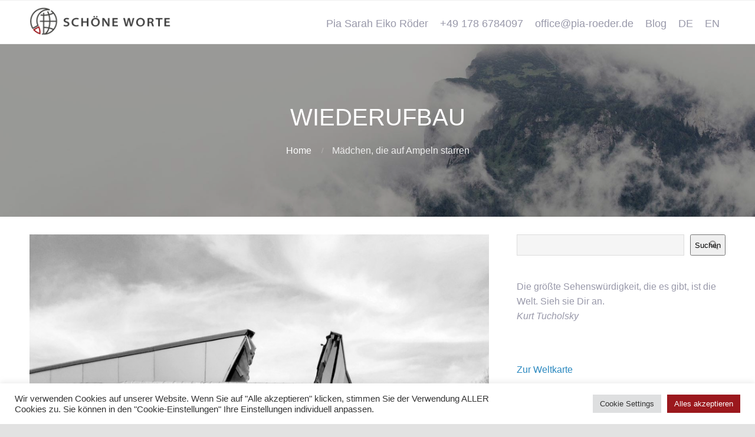

--- FILE ---
content_type: text/html; charset=UTF-8
request_url: https://www.pia-roeder.de/de/tag/wiederufbau/
body_size: 13486
content:
<!DOCTYPE html>
<html lang="de-DE">
<head>
	<title>Wiederufbau</title>
<meta name='robots' content='max-image-preview:large' />
<link rel="alternate" hreflang="de" href="https://www.pia-roeder.de/de/tag/wiederufbau/" />
<link rel="alternate" hreflang="x-default" href="https://www.pia-roeder.de/de/tag/wiederufbau/" />
<link rel="alternate" type="application/rss+xml" title=" &raquo; Feed" href="https://www.pia-roeder.de/de/feed/" />
<link rel="alternate" type="application/rss+xml" title=" &raquo; Kommentar-Feed" href="https://www.pia-roeder.de/de/comments/feed/" />
<link rel="alternate" type="application/rss+xml" title=" &raquo; Schlagwort-Feed zu Wiederufbau" href="https://www.pia-roeder.de/de/tag/wiederufbau/feed/" />
<style id='wp-img-auto-sizes-contain-inline-css' type='text/css'>
img:is([sizes=auto i],[sizes^="auto," i]){contain-intrinsic-size:3000px 1500px}
/*# sourceURL=wp-img-auto-sizes-contain-inline-css */
</style>
<style id='wp-emoji-styles-inline-css' type='text/css'>

	img.wp-smiley, img.emoji {
		display: inline !important;
		border: none !important;
		box-shadow: none !important;
		height: 1em !important;
		width: 1em !important;
		margin: 0 0.07em !important;
		vertical-align: -0.1em !important;
		background: none !important;
		padding: 0 !important;
	}
/*# sourceURL=wp-emoji-styles-inline-css */
</style>
<link rel='stylesheet' id='wp-block-library-css' href='https://www.pia-roeder.de/wp-includes/css/dist/block-library/style.min.css?ver=6.9' type='text/css' media='all' />
<style id='wp-block-categories-inline-css' type='text/css'>
.wp-block-categories{box-sizing:border-box}.wp-block-categories.alignleft{margin-right:2em}.wp-block-categories.alignright{margin-left:2em}.wp-block-categories.wp-block-categories-dropdown.aligncenter{text-align:center}.wp-block-categories .wp-block-categories__label{display:block;width:100%}
/*# sourceURL=https://www.pia-roeder.de/wp-includes/blocks/categories/style.min.css */
</style>
<style id='wp-block-search-inline-css' type='text/css'>
.wp-block-search__button{margin-left:10px;word-break:normal}.wp-block-search__button.has-icon{line-height:0}.wp-block-search__button svg{height:1.25em;min-height:24px;min-width:24px;width:1.25em;fill:currentColor;vertical-align:text-bottom}:where(.wp-block-search__button){border:1px solid #ccc;padding:6px 10px}.wp-block-search__inside-wrapper{display:flex;flex:auto;flex-wrap:nowrap;max-width:100%}.wp-block-search__label{width:100%}.wp-block-search.wp-block-search__button-only .wp-block-search__button{box-sizing:border-box;display:flex;flex-shrink:0;justify-content:center;margin-left:0;max-width:100%}.wp-block-search.wp-block-search__button-only .wp-block-search__inside-wrapper{min-width:0!important;transition-property:width}.wp-block-search.wp-block-search__button-only .wp-block-search__input{flex-basis:100%;transition-duration:.3s}.wp-block-search.wp-block-search__button-only.wp-block-search__searchfield-hidden,.wp-block-search.wp-block-search__button-only.wp-block-search__searchfield-hidden .wp-block-search__inside-wrapper{overflow:hidden}.wp-block-search.wp-block-search__button-only.wp-block-search__searchfield-hidden .wp-block-search__input{border-left-width:0!important;border-right-width:0!important;flex-basis:0;flex-grow:0;margin:0;min-width:0!important;padding-left:0!important;padding-right:0!important;width:0!important}:where(.wp-block-search__input){appearance:none;border:1px solid #949494;flex-grow:1;font-family:inherit;font-size:inherit;font-style:inherit;font-weight:inherit;letter-spacing:inherit;line-height:inherit;margin-left:0;margin-right:0;min-width:3rem;padding:8px;text-decoration:unset!important;text-transform:inherit}:where(.wp-block-search__button-inside .wp-block-search__inside-wrapper){background-color:#fff;border:1px solid #949494;box-sizing:border-box;padding:4px}:where(.wp-block-search__button-inside .wp-block-search__inside-wrapper) .wp-block-search__input{border:none;border-radius:0;padding:0 4px}:where(.wp-block-search__button-inside .wp-block-search__inside-wrapper) .wp-block-search__input:focus{outline:none}:where(.wp-block-search__button-inside .wp-block-search__inside-wrapper) :where(.wp-block-search__button){padding:4px 8px}.wp-block-search.aligncenter .wp-block-search__inside-wrapper{margin:auto}.wp-block[data-align=right] .wp-block-search.wp-block-search__button-only .wp-block-search__inside-wrapper{float:right}
/*# sourceURL=https://www.pia-roeder.de/wp-includes/blocks/search/style.min.css */
</style>
<style id='wp-block-paragraph-inline-css' type='text/css'>
.is-small-text{font-size:.875em}.is-regular-text{font-size:1em}.is-large-text{font-size:2.25em}.is-larger-text{font-size:3em}.has-drop-cap:not(:focus):first-letter{float:left;font-size:8.4em;font-style:normal;font-weight:100;line-height:.68;margin:.05em .1em 0 0;text-transform:uppercase}body.rtl .has-drop-cap:not(:focus):first-letter{float:none;margin-left:.1em}p.has-drop-cap.has-background{overflow:hidden}:root :where(p.has-background){padding:1.25em 2.375em}:where(p.has-text-color:not(.has-link-color)) a{color:inherit}p.has-text-align-left[style*="writing-mode:vertical-lr"],p.has-text-align-right[style*="writing-mode:vertical-rl"]{rotate:180deg}
/*# sourceURL=https://www.pia-roeder.de/wp-includes/blocks/paragraph/style.min.css */
</style>
<style id='wp-block-social-links-inline-css' type='text/css'>
.wp-block-social-links{background:none;box-sizing:border-box;margin-left:0;padding-left:0;padding-right:0;text-indent:0}.wp-block-social-links .wp-social-link a,.wp-block-social-links .wp-social-link a:hover{border-bottom:0;box-shadow:none;text-decoration:none}.wp-block-social-links .wp-social-link svg{height:1em;width:1em}.wp-block-social-links .wp-social-link span:not(.screen-reader-text){font-size:.65em;margin-left:.5em;margin-right:.5em}.wp-block-social-links.has-small-icon-size{font-size:16px}.wp-block-social-links,.wp-block-social-links.has-normal-icon-size{font-size:24px}.wp-block-social-links.has-large-icon-size{font-size:36px}.wp-block-social-links.has-huge-icon-size{font-size:48px}.wp-block-social-links.aligncenter{display:flex;justify-content:center}.wp-block-social-links.alignright{justify-content:flex-end}.wp-block-social-link{border-radius:9999px;display:block}@media not (prefers-reduced-motion){.wp-block-social-link{transition:transform .1s ease}}.wp-block-social-link{height:auto}.wp-block-social-link a{align-items:center;display:flex;line-height:0}.wp-block-social-link:hover{transform:scale(1.1)}.wp-block-social-links .wp-block-social-link.wp-social-link{display:inline-block;margin:0;padding:0}.wp-block-social-links .wp-block-social-link.wp-social-link .wp-block-social-link-anchor,.wp-block-social-links .wp-block-social-link.wp-social-link .wp-block-social-link-anchor svg,.wp-block-social-links .wp-block-social-link.wp-social-link .wp-block-social-link-anchor:active,.wp-block-social-links .wp-block-social-link.wp-social-link .wp-block-social-link-anchor:hover,.wp-block-social-links .wp-block-social-link.wp-social-link .wp-block-social-link-anchor:visited{color:currentColor;fill:currentColor}:where(.wp-block-social-links:not(.is-style-logos-only)) .wp-social-link{background-color:#f0f0f0;color:#444}:where(.wp-block-social-links:not(.is-style-logos-only)) .wp-social-link-amazon{background-color:#f90;color:#fff}:where(.wp-block-social-links:not(.is-style-logos-only)) .wp-social-link-bandcamp{background-color:#1ea0c3;color:#fff}:where(.wp-block-social-links:not(.is-style-logos-only)) .wp-social-link-behance{background-color:#0757fe;color:#fff}:where(.wp-block-social-links:not(.is-style-logos-only)) .wp-social-link-bluesky{background-color:#0a7aff;color:#fff}:where(.wp-block-social-links:not(.is-style-logos-only)) .wp-social-link-codepen{background-color:#1e1f26;color:#fff}:where(.wp-block-social-links:not(.is-style-logos-only)) .wp-social-link-deviantart{background-color:#02e49b;color:#fff}:where(.wp-block-social-links:not(.is-style-logos-only)) .wp-social-link-discord{background-color:#5865f2;color:#fff}:where(.wp-block-social-links:not(.is-style-logos-only)) .wp-social-link-dribbble{background-color:#e94c89;color:#fff}:where(.wp-block-social-links:not(.is-style-logos-only)) .wp-social-link-dropbox{background-color:#4280ff;color:#fff}:where(.wp-block-social-links:not(.is-style-logos-only)) .wp-social-link-etsy{background-color:#f45800;color:#fff}:where(.wp-block-social-links:not(.is-style-logos-only)) .wp-social-link-facebook{background-color:#0866ff;color:#fff}:where(.wp-block-social-links:not(.is-style-logos-only)) .wp-social-link-fivehundredpx{background-color:#000;color:#fff}:where(.wp-block-social-links:not(.is-style-logos-only)) .wp-social-link-flickr{background-color:#0461dd;color:#fff}:where(.wp-block-social-links:not(.is-style-logos-only)) .wp-social-link-foursquare{background-color:#e65678;color:#fff}:where(.wp-block-social-links:not(.is-style-logos-only)) .wp-social-link-github{background-color:#24292d;color:#fff}:where(.wp-block-social-links:not(.is-style-logos-only)) .wp-social-link-goodreads{background-color:#eceadd;color:#382110}:where(.wp-block-social-links:not(.is-style-logos-only)) .wp-social-link-google{background-color:#ea4434;color:#fff}:where(.wp-block-social-links:not(.is-style-logos-only)) .wp-social-link-gravatar{background-color:#1d4fc4;color:#fff}:where(.wp-block-social-links:not(.is-style-logos-only)) .wp-social-link-instagram{background-color:#f00075;color:#fff}:where(.wp-block-social-links:not(.is-style-logos-only)) .wp-social-link-lastfm{background-color:#e21b24;color:#fff}:where(.wp-block-social-links:not(.is-style-logos-only)) .wp-social-link-linkedin{background-color:#0d66c2;color:#fff}:where(.wp-block-social-links:not(.is-style-logos-only)) .wp-social-link-mastodon{background-color:#3288d4;color:#fff}:where(.wp-block-social-links:not(.is-style-logos-only)) .wp-social-link-medium{background-color:#000;color:#fff}:where(.wp-block-social-links:not(.is-style-logos-only)) .wp-social-link-meetup{background-color:#f6405f;color:#fff}:where(.wp-block-social-links:not(.is-style-logos-only)) .wp-social-link-patreon{background-color:#000;color:#fff}:where(.wp-block-social-links:not(.is-style-logos-only)) .wp-social-link-pinterest{background-color:#e60122;color:#fff}:where(.wp-block-social-links:not(.is-style-logos-only)) .wp-social-link-pocket{background-color:#ef4155;color:#fff}:where(.wp-block-social-links:not(.is-style-logos-only)) .wp-social-link-reddit{background-color:#ff4500;color:#fff}:where(.wp-block-social-links:not(.is-style-logos-only)) .wp-social-link-skype{background-color:#0478d7;color:#fff}:where(.wp-block-social-links:not(.is-style-logos-only)) .wp-social-link-snapchat{background-color:#fefc00;color:#fff;stroke:#000}:where(.wp-block-social-links:not(.is-style-logos-only)) .wp-social-link-soundcloud{background-color:#ff5600;color:#fff}:where(.wp-block-social-links:not(.is-style-logos-only)) .wp-social-link-spotify{background-color:#1bd760;color:#fff}:where(.wp-block-social-links:not(.is-style-logos-only)) .wp-social-link-telegram{background-color:#2aabee;color:#fff}:where(.wp-block-social-links:not(.is-style-logos-only)) .wp-social-link-threads{background-color:#000;color:#fff}:where(.wp-block-social-links:not(.is-style-logos-only)) .wp-social-link-tiktok{background-color:#000;color:#fff}:where(.wp-block-social-links:not(.is-style-logos-only)) .wp-social-link-tumblr{background-color:#011835;color:#fff}:where(.wp-block-social-links:not(.is-style-logos-only)) .wp-social-link-twitch{background-color:#6440a4;color:#fff}:where(.wp-block-social-links:not(.is-style-logos-only)) .wp-social-link-twitter{background-color:#1da1f2;color:#fff}:where(.wp-block-social-links:not(.is-style-logos-only)) .wp-social-link-vimeo{background-color:#1eb7ea;color:#fff}:where(.wp-block-social-links:not(.is-style-logos-only)) .wp-social-link-vk{background-color:#4680c2;color:#fff}:where(.wp-block-social-links:not(.is-style-logos-only)) .wp-social-link-wordpress{background-color:#3499cd;color:#fff}:where(.wp-block-social-links:not(.is-style-logos-only)) .wp-social-link-whatsapp{background-color:#25d366;color:#fff}:where(.wp-block-social-links:not(.is-style-logos-only)) .wp-social-link-x{background-color:#000;color:#fff}:where(.wp-block-social-links:not(.is-style-logos-only)) .wp-social-link-yelp{background-color:#d32422;color:#fff}:where(.wp-block-social-links:not(.is-style-logos-only)) .wp-social-link-youtube{background-color:red;color:#fff}:where(.wp-block-social-links.is-style-logos-only) .wp-social-link{background:none}:where(.wp-block-social-links.is-style-logos-only) .wp-social-link svg{height:1.25em;width:1.25em}:where(.wp-block-social-links.is-style-logos-only) .wp-social-link-amazon{color:#f90}:where(.wp-block-social-links.is-style-logos-only) .wp-social-link-bandcamp{color:#1ea0c3}:where(.wp-block-social-links.is-style-logos-only) .wp-social-link-behance{color:#0757fe}:where(.wp-block-social-links.is-style-logos-only) .wp-social-link-bluesky{color:#0a7aff}:where(.wp-block-social-links.is-style-logos-only) .wp-social-link-codepen{color:#1e1f26}:where(.wp-block-social-links.is-style-logos-only) .wp-social-link-deviantart{color:#02e49b}:where(.wp-block-social-links.is-style-logos-only) .wp-social-link-discord{color:#5865f2}:where(.wp-block-social-links.is-style-logos-only) .wp-social-link-dribbble{color:#e94c89}:where(.wp-block-social-links.is-style-logos-only) .wp-social-link-dropbox{color:#4280ff}:where(.wp-block-social-links.is-style-logos-only) .wp-social-link-etsy{color:#f45800}:where(.wp-block-social-links.is-style-logos-only) .wp-social-link-facebook{color:#0866ff}:where(.wp-block-social-links.is-style-logos-only) .wp-social-link-fivehundredpx{color:#000}:where(.wp-block-social-links.is-style-logos-only) .wp-social-link-flickr{color:#0461dd}:where(.wp-block-social-links.is-style-logos-only) .wp-social-link-foursquare{color:#e65678}:where(.wp-block-social-links.is-style-logos-only) .wp-social-link-github{color:#24292d}:where(.wp-block-social-links.is-style-logos-only) .wp-social-link-goodreads{color:#382110}:where(.wp-block-social-links.is-style-logos-only) .wp-social-link-google{color:#ea4434}:where(.wp-block-social-links.is-style-logos-only) .wp-social-link-gravatar{color:#1d4fc4}:where(.wp-block-social-links.is-style-logos-only) .wp-social-link-instagram{color:#f00075}:where(.wp-block-social-links.is-style-logos-only) .wp-social-link-lastfm{color:#e21b24}:where(.wp-block-social-links.is-style-logos-only) .wp-social-link-linkedin{color:#0d66c2}:where(.wp-block-social-links.is-style-logos-only) .wp-social-link-mastodon{color:#3288d4}:where(.wp-block-social-links.is-style-logos-only) .wp-social-link-medium{color:#000}:where(.wp-block-social-links.is-style-logos-only) .wp-social-link-meetup{color:#f6405f}:where(.wp-block-social-links.is-style-logos-only) .wp-social-link-patreon{color:#000}:where(.wp-block-social-links.is-style-logos-only) .wp-social-link-pinterest{color:#e60122}:where(.wp-block-social-links.is-style-logos-only) .wp-social-link-pocket{color:#ef4155}:where(.wp-block-social-links.is-style-logos-only) .wp-social-link-reddit{color:#ff4500}:where(.wp-block-social-links.is-style-logos-only) .wp-social-link-skype{color:#0478d7}:where(.wp-block-social-links.is-style-logos-only) .wp-social-link-snapchat{color:#fff;stroke:#000}:where(.wp-block-social-links.is-style-logos-only) .wp-social-link-soundcloud{color:#ff5600}:where(.wp-block-social-links.is-style-logos-only) .wp-social-link-spotify{color:#1bd760}:where(.wp-block-social-links.is-style-logos-only) .wp-social-link-telegram{color:#2aabee}:where(.wp-block-social-links.is-style-logos-only) .wp-social-link-threads{color:#000}:where(.wp-block-social-links.is-style-logos-only) .wp-social-link-tiktok{color:#000}:where(.wp-block-social-links.is-style-logos-only) .wp-social-link-tumblr{color:#011835}:where(.wp-block-social-links.is-style-logos-only) .wp-social-link-twitch{color:#6440a4}:where(.wp-block-social-links.is-style-logos-only) .wp-social-link-twitter{color:#1da1f2}:where(.wp-block-social-links.is-style-logos-only) .wp-social-link-vimeo{color:#1eb7ea}:where(.wp-block-social-links.is-style-logos-only) .wp-social-link-vk{color:#4680c2}:where(.wp-block-social-links.is-style-logos-only) .wp-social-link-whatsapp{color:#25d366}:where(.wp-block-social-links.is-style-logos-only) .wp-social-link-wordpress{color:#3499cd}:where(.wp-block-social-links.is-style-logos-only) .wp-social-link-x{color:#000}:where(.wp-block-social-links.is-style-logos-only) .wp-social-link-yelp{color:#d32422}:where(.wp-block-social-links.is-style-logos-only) .wp-social-link-youtube{color:red}.wp-block-social-links.is-style-pill-shape .wp-social-link{width:auto}:root :where(.wp-block-social-links .wp-social-link a){padding:.25em}:root :where(.wp-block-social-links.is-style-logos-only .wp-social-link a){padding:0}:root :where(.wp-block-social-links.is-style-pill-shape .wp-social-link a){padding-left:.6666666667em;padding-right:.6666666667em}.wp-block-social-links:not(.has-icon-color):not(.has-icon-background-color) .wp-social-link-snapchat .wp-block-social-link-label{color:#000}
/*# sourceURL=https://www.pia-roeder.de/wp-includes/blocks/social-links/style.min.css */
</style>
<style id='global-styles-inline-css' type='text/css'>
:root{--wp--preset--aspect-ratio--square: 1;--wp--preset--aspect-ratio--4-3: 4/3;--wp--preset--aspect-ratio--3-4: 3/4;--wp--preset--aspect-ratio--3-2: 3/2;--wp--preset--aspect-ratio--2-3: 2/3;--wp--preset--aspect-ratio--16-9: 16/9;--wp--preset--aspect-ratio--9-16: 9/16;--wp--preset--color--black: #000000;--wp--preset--color--cyan-bluish-gray: #abb8c3;--wp--preset--color--white: #ffffff;--wp--preset--color--pale-pink: #f78da7;--wp--preset--color--vivid-red: #cf2e2e;--wp--preset--color--luminous-vivid-orange: #ff6900;--wp--preset--color--luminous-vivid-amber: #fcb900;--wp--preset--color--light-green-cyan: #7bdcb5;--wp--preset--color--vivid-green-cyan: #00d084;--wp--preset--color--pale-cyan-blue: #8ed1fc;--wp--preset--color--vivid-cyan-blue: #0693e3;--wp--preset--color--vivid-purple: #9b51e0;--wp--preset--gradient--vivid-cyan-blue-to-vivid-purple: linear-gradient(135deg,rgb(6,147,227) 0%,rgb(155,81,224) 100%);--wp--preset--gradient--light-green-cyan-to-vivid-green-cyan: linear-gradient(135deg,rgb(122,220,180) 0%,rgb(0,208,130) 100%);--wp--preset--gradient--luminous-vivid-amber-to-luminous-vivid-orange: linear-gradient(135deg,rgb(252,185,0) 0%,rgb(255,105,0) 100%);--wp--preset--gradient--luminous-vivid-orange-to-vivid-red: linear-gradient(135deg,rgb(255,105,0) 0%,rgb(207,46,46) 100%);--wp--preset--gradient--very-light-gray-to-cyan-bluish-gray: linear-gradient(135deg,rgb(238,238,238) 0%,rgb(169,184,195) 100%);--wp--preset--gradient--cool-to-warm-spectrum: linear-gradient(135deg,rgb(74,234,220) 0%,rgb(151,120,209) 20%,rgb(207,42,186) 40%,rgb(238,44,130) 60%,rgb(251,105,98) 80%,rgb(254,248,76) 100%);--wp--preset--gradient--blush-light-purple: linear-gradient(135deg,rgb(255,206,236) 0%,rgb(152,150,240) 100%);--wp--preset--gradient--blush-bordeaux: linear-gradient(135deg,rgb(254,205,165) 0%,rgb(254,45,45) 50%,rgb(107,0,62) 100%);--wp--preset--gradient--luminous-dusk: linear-gradient(135deg,rgb(255,203,112) 0%,rgb(199,81,192) 50%,rgb(65,88,208) 100%);--wp--preset--gradient--pale-ocean: linear-gradient(135deg,rgb(255,245,203) 0%,rgb(182,227,212) 50%,rgb(51,167,181) 100%);--wp--preset--gradient--electric-grass: linear-gradient(135deg,rgb(202,248,128) 0%,rgb(113,206,126) 100%);--wp--preset--gradient--midnight: linear-gradient(135deg,rgb(2,3,129) 0%,rgb(40,116,252) 100%);--wp--preset--font-size--small: 13px;--wp--preset--font-size--medium: 20px;--wp--preset--font-size--large: 36px;--wp--preset--font-size--x-large: 42px;--wp--preset--spacing--20: 0.44rem;--wp--preset--spacing--30: 0.67rem;--wp--preset--spacing--40: 1rem;--wp--preset--spacing--50: 1.5rem;--wp--preset--spacing--60: 2.25rem;--wp--preset--spacing--70: 3.38rem;--wp--preset--spacing--80: 5.06rem;--wp--preset--shadow--natural: 6px 6px 9px rgba(0, 0, 0, 0.2);--wp--preset--shadow--deep: 12px 12px 50px rgba(0, 0, 0, 0.4);--wp--preset--shadow--sharp: 6px 6px 0px rgba(0, 0, 0, 0.2);--wp--preset--shadow--outlined: 6px 6px 0px -3px rgb(255, 255, 255), 6px 6px rgb(0, 0, 0);--wp--preset--shadow--crisp: 6px 6px 0px rgb(0, 0, 0);}:where(.is-layout-flex){gap: 0.5em;}:where(.is-layout-grid){gap: 0.5em;}body .is-layout-flex{display: flex;}.is-layout-flex{flex-wrap: wrap;align-items: center;}.is-layout-flex > :is(*, div){margin: 0;}body .is-layout-grid{display: grid;}.is-layout-grid > :is(*, div){margin: 0;}:where(.wp-block-columns.is-layout-flex){gap: 2em;}:where(.wp-block-columns.is-layout-grid){gap: 2em;}:where(.wp-block-post-template.is-layout-flex){gap: 1.25em;}:where(.wp-block-post-template.is-layout-grid){gap: 1.25em;}.has-black-color{color: var(--wp--preset--color--black) !important;}.has-cyan-bluish-gray-color{color: var(--wp--preset--color--cyan-bluish-gray) !important;}.has-white-color{color: var(--wp--preset--color--white) !important;}.has-pale-pink-color{color: var(--wp--preset--color--pale-pink) !important;}.has-vivid-red-color{color: var(--wp--preset--color--vivid-red) !important;}.has-luminous-vivid-orange-color{color: var(--wp--preset--color--luminous-vivid-orange) !important;}.has-luminous-vivid-amber-color{color: var(--wp--preset--color--luminous-vivid-amber) !important;}.has-light-green-cyan-color{color: var(--wp--preset--color--light-green-cyan) !important;}.has-vivid-green-cyan-color{color: var(--wp--preset--color--vivid-green-cyan) !important;}.has-pale-cyan-blue-color{color: var(--wp--preset--color--pale-cyan-blue) !important;}.has-vivid-cyan-blue-color{color: var(--wp--preset--color--vivid-cyan-blue) !important;}.has-vivid-purple-color{color: var(--wp--preset--color--vivid-purple) !important;}.has-black-background-color{background-color: var(--wp--preset--color--black) !important;}.has-cyan-bluish-gray-background-color{background-color: var(--wp--preset--color--cyan-bluish-gray) !important;}.has-white-background-color{background-color: var(--wp--preset--color--white) !important;}.has-pale-pink-background-color{background-color: var(--wp--preset--color--pale-pink) !important;}.has-vivid-red-background-color{background-color: var(--wp--preset--color--vivid-red) !important;}.has-luminous-vivid-orange-background-color{background-color: var(--wp--preset--color--luminous-vivid-orange) !important;}.has-luminous-vivid-amber-background-color{background-color: var(--wp--preset--color--luminous-vivid-amber) !important;}.has-light-green-cyan-background-color{background-color: var(--wp--preset--color--light-green-cyan) !important;}.has-vivid-green-cyan-background-color{background-color: var(--wp--preset--color--vivid-green-cyan) !important;}.has-pale-cyan-blue-background-color{background-color: var(--wp--preset--color--pale-cyan-blue) !important;}.has-vivid-cyan-blue-background-color{background-color: var(--wp--preset--color--vivid-cyan-blue) !important;}.has-vivid-purple-background-color{background-color: var(--wp--preset--color--vivid-purple) !important;}.has-black-border-color{border-color: var(--wp--preset--color--black) !important;}.has-cyan-bluish-gray-border-color{border-color: var(--wp--preset--color--cyan-bluish-gray) !important;}.has-white-border-color{border-color: var(--wp--preset--color--white) !important;}.has-pale-pink-border-color{border-color: var(--wp--preset--color--pale-pink) !important;}.has-vivid-red-border-color{border-color: var(--wp--preset--color--vivid-red) !important;}.has-luminous-vivid-orange-border-color{border-color: var(--wp--preset--color--luminous-vivid-orange) !important;}.has-luminous-vivid-amber-border-color{border-color: var(--wp--preset--color--luminous-vivid-amber) !important;}.has-light-green-cyan-border-color{border-color: var(--wp--preset--color--light-green-cyan) !important;}.has-vivid-green-cyan-border-color{border-color: var(--wp--preset--color--vivid-green-cyan) !important;}.has-pale-cyan-blue-border-color{border-color: var(--wp--preset--color--pale-cyan-blue) !important;}.has-vivid-cyan-blue-border-color{border-color: var(--wp--preset--color--vivid-cyan-blue) !important;}.has-vivid-purple-border-color{border-color: var(--wp--preset--color--vivid-purple) !important;}.has-vivid-cyan-blue-to-vivid-purple-gradient-background{background: var(--wp--preset--gradient--vivid-cyan-blue-to-vivid-purple) !important;}.has-light-green-cyan-to-vivid-green-cyan-gradient-background{background: var(--wp--preset--gradient--light-green-cyan-to-vivid-green-cyan) !important;}.has-luminous-vivid-amber-to-luminous-vivid-orange-gradient-background{background: var(--wp--preset--gradient--luminous-vivid-amber-to-luminous-vivid-orange) !important;}.has-luminous-vivid-orange-to-vivid-red-gradient-background{background: var(--wp--preset--gradient--luminous-vivid-orange-to-vivid-red) !important;}.has-very-light-gray-to-cyan-bluish-gray-gradient-background{background: var(--wp--preset--gradient--very-light-gray-to-cyan-bluish-gray) !important;}.has-cool-to-warm-spectrum-gradient-background{background: var(--wp--preset--gradient--cool-to-warm-spectrum) !important;}.has-blush-light-purple-gradient-background{background: var(--wp--preset--gradient--blush-light-purple) !important;}.has-blush-bordeaux-gradient-background{background: var(--wp--preset--gradient--blush-bordeaux) !important;}.has-luminous-dusk-gradient-background{background: var(--wp--preset--gradient--luminous-dusk) !important;}.has-pale-ocean-gradient-background{background: var(--wp--preset--gradient--pale-ocean) !important;}.has-electric-grass-gradient-background{background: var(--wp--preset--gradient--electric-grass) !important;}.has-midnight-gradient-background{background: var(--wp--preset--gradient--midnight) !important;}.has-small-font-size{font-size: var(--wp--preset--font-size--small) !important;}.has-medium-font-size{font-size: var(--wp--preset--font-size--medium) !important;}.has-large-font-size{font-size: var(--wp--preset--font-size--large) !important;}.has-x-large-font-size{font-size: var(--wp--preset--font-size--x-large) !important;}
/*# sourceURL=global-styles-inline-css */
</style>

<style id='classic-theme-styles-inline-css' type='text/css'>
/*! This file is auto-generated */
.wp-block-button__link{color:#fff;background-color:#32373c;border-radius:9999px;box-shadow:none;text-decoration:none;padding:calc(.667em + 2px) calc(1.333em + 2px);font-size:1.125em}.wp-block-file__button{background:#32373c;color:#fff;text-decoration:none}
/*# sourceURL=/wp-includes/css/classic-themes.min.css */
</style>
<link rel='stylesheet' id='cookie-law-info-css' href='https://www.pia-roeder.de/wp-content/cache/autoptimize/css/autoptimize_single_20e8490fab0dcf7557a5c8b54494db6f.css?ver=3.3.9' type='text/css' media='all' />
<link rel='stylesheet' id='cookie-law-info-gdpr-css' href='https://www.pia-roeder.de/wp-content/cache/autoptimize/css/autoptimize_single_359aca8a88b2331aa34ac505acad9911.css?ver=3.3.9' type='text/css' media='all' />
<link rel='stylesheet' id='fontawesome-css' href='https://www.pia-roeder.de/wp-content/cache/autoptimize/css/autoptimize_single_85b9757c49865a0cd0792ce80568783e.css?ver=6.9' type='text/css' media='all' />
<link rel='stylesheet' id='cpo-companion-style-css' href='https://www.pia-roeder.de/wp-content/cache/autoptimize/css/autoptimize_single_ba1616391ee128d659ab4e5556a191b3.css?ver=6.9' type='text/css' media='all' />
<link rel='stylesheet' id='cpotheme-base-css' href='https://www.pia-roeder.de/wp-content/cache/autoptimize/css/autoptimize_single_6eb2344868324b7a8f30b0a335c0ebf1.css?ver=6.9' type='text/css' media='all' />
<link rel='stylesheet' id='cpotheme-main-css' href='https://www.pia-roeder.de/wp-content/cache/autoptimize/css/autoptimize_single_4836a6a0ea9d7f1a3f03de23e8411818.css?ver=6.9' type='text/css' media='all' />
<script type="text/javascript" src="https://www.pia-roeder.de/wp-includes/js/jquery/jquery.min.js?ver=3.7.1" id="jquery-core-js"></script>
<script type="text/javascript" src="https://www.pia-roeder.de/wp-includes/js/jquery/jquery-migrate.min.js?ver=3.4.1" id="jquery-migrate-js"></script>
<script type="text/javascript" id="cookie-law-info-js-extra">
/* <![CDATA[ */
var Cli_Data = {"nn_cookie_ids":[],"cookielist":[],"non_necessary_cookies":[],"ccpaEnabled":"","ccpaRegionBased":"","ccpaBarEnabled":"","strictlyEnabled":["necessary","obligatoire"],"ccpaType":"gdpr","js_blocking":"1","custom_integration":"","triggerDomRefresh":"","secure_cookies":""};
var cli_cookiebar_settings = {"animate_speed_hide":"500","animate_speed_show":"500","background":"#FFF","border":"#b1a6a6c2","border_on":"","button_1_button_colour":"#61a229","button_1_button_hover":"#4e8221","button_1_link_colour":"#fff","button_1_as_button":"1","button_1_new_win":"","button_2_button_colour":"#333","button_2_button_hover":"#292929","button_2_link_colour":"#444","button_2_as_button":"","button_2_hidebar":"","button_3_button_colour":"#dedfe0","button_3_button_hover":"#b2b2b3","button_3_link_colour":"#333333","button_3_as_button":"1","button_3_new_win":"","button_4_button_colour":"#dedfe0","button_4_button_hover":"#b2b2b3","button_4_link_colour":"#333333","button_4_as_button":"1","button_7_button_colour":"#9b181d","button_7_button_hover":"#7c1317","button_7_link_colour":"#fff","button_7_as_button":"1","button_7_new_win":"","font_family":"inherit","header_fix":"","notify_animate_hide":"1","notify_animate_show":"","notify_div_id":"#cookie-law-info-bar","notify_position_horizontal":"right","notify_position_vertical":"bottom","scroll_close":"","scroll_close_reload":"","accept_close_reload":"","reject_close_reload":"","showagain_tab":"","showagain_background":"#fff","showagain_border":"#000","showagain_div_id":"#cookie-law-info-again","showagain_x_position":"100px","text":"#333333","show_once_yn":"","show_once":"10000","logging_on":"","as_popup":"","popup_overlay":"1","bar_heading_text":"","cookie_bar_as":"banner","popup_showagain_position":"bottom-right","widget_position":"left"};
var log_object = {"ajax_url":"https://www.pia-roeder.de/wp-admin/admin-ajax.php"};
//# sourceURL=cookie-law-info-js-extra
/* ]]> */
</script>
<script type="text/javascript" src="https://www.pia-roeder.de/wp-content/plugins/cookie-law-info/legacy/public/js/cookie-law-info-public.js?ver=3.3.9" id="cookie-law-info-js"></script>
<script type="text/javascript" src="https://www.pia-roeder.de/wp-content/themes/allegiant/core/scripts/html5-min.js?ver=6.9" id="cpotheme_html5-js"></script>
<link rel="https://api.w.org/" href="https://www.pia-roeder.de/de/wp-json/" /><link rel="alternate" title="JSON" type="application/json" href="https://www.pia-roeder.de/de/wp-json/wp/v2/tags/1741" /><link rel="EditURI" type="application/rsd+xml" title="RSD" href="https://www.pia-roeder.de/xmlrpc.php?rsd" />
<meta name="generator" content="WPML ver:4.8.6 stt:1,3;" />
<meta name="generator" content="Customized By Yellow Pencil Plugin" />
<meta name="viewport" content="width=device-width, initial-scale=1.0, maximum-scale=1.0, user-scalable=0"/>
<link rel="pingback" href="https://www.pia-roeder.de/xmlrpc.php"/>
<meta charset="UTF-8"/>
<style type="text/css" id="custom-background-css">
body.custom-background { background-color: #e2e2e2; background-image: url("https://www.pia-roeder.de/wp-content/uploads/2015/06/background-forest.jpg"); background-position: center top; background-size: cover; background-repeat: no-repeat; background-attachment: fixed; }
</style>
	<link rel="icon" href="https://www.pia-roeder.de/wp-content/uploads/2021/06/cropped-pia_logo_visual_rgb-32x32.png" sizes="32x32" />
<link rel="icon" href="https://www.pia-roeder.de/wp-content/uploads/2021/06/cropped-pia_logo_visual_rgb-192x192.png" sizes="192x192" />
<link rel="apple-touch-icon" href="https://www.pia-roeder.de/wp-content/uploads/2021/06/cropped-pia_logo_visual_rgb-180x180.png" />
<meta name="msapplication-TileImage" content="https://www.pia-roeder.de/wp-content/uploads/2021/06/cropped-pia_logo_visual_rgb-270x270.png" />

<link rel='stylesheet' id='cookie-law-info-table-css' href='https://www.pia-roeder.de/wp-content/cache/autoptimize/css/autoptimize_single_26b4f0c3c1bcf76291fa4952fb7f04fb.css?ver=3.3.9' type='text/css' media='all' />
</head>

<body class="archive tag tag-wiederufbau tag-1741 custom-background wp-theme-allegiant  sidebar-right modula-best-grid-gallery">
		<div class="outer" id="top">
				<div class="wrapper">
			<div id="topbar" class="topbar">
				<div class="container">
										<div class="clear"></div>
				</div>
			</div>
			<header id="header" class="header">
				<div class="container">
					<div id="logo" class="logo"><a class="site-logo" href="https://www.pia-roeder.de/de/"><img src="https://www.pia-roeder.de/wp-content/uploads/2021/10/logo_typo.png" alt="" style="width:250px;"/></a><span class="title site-title hidden"><a href="https://www.pia-roeder.de/de/"></a></span></div><button id="menu-mobile-open" class=" menu-mobile-open menu-mobile-toggle"></button><ul id="menu-main" class="menu-main"><li id="menu-item-9331" class="menu-item menu-item-type-custom menu-item-object-custom menu-item-9331"><a>Pia Sarah Eiko Röder</a></li>
<li id="menu-item-6749" class="menu-item menu-item-type-custom menu-item-object-custom menu-item-6749"><a>+49 178 6784097</a></li>
<li id="menu-item-9250" class="menu-item menu-item-type-custom menu-item-object-custom menu-item-9250"><a href="mailto:office@pia-roeder.de">office@pia-roeder.de</a></li>
<li id="menu-item-9567" class="menu-item menu-item-type-post_type menu-item-object-page current_page_parent menu-item-9567"><a href="https://www.pia-roeder.de/de/blog/">Blog</a></li>
<li id="menu-item-9442" class="menu-item menu-item-type-custom menu-item-object-custom menu-item-9442"><a href="http://www.pia-roeder.de/de">DE</a></li>
<li id="menu-item-9443" class="menu-item menu-item-type-custom menu-item-object-custom menu-item-9443"><a href="http://www.pia-roeder.de/en">EN</a></li>
</ul>					<div class='clear'></div>
				</div>
			</header>
			<button id="menu-mobile-close" class="menu-mobile-close menu-mobile-toggle"></button><ul id="menu-mobile" class="menu-mobile"><li id="menu-item-9331" class="menu-item menu-item-type-custom menu-item-object-custom"><a><span class="menu-link"><span class="menu-title">Pia Sarah Eiko Röder</span></span></a></li>
<li id="menu-item-6749" class="menu-item menu-item-type-custom menu-item-object-custom"><a><span class="menu-link"><span class="menu-title">+49 178 6784097</span></span></a></li>
<li id="menu-item-9250" class="menu-item menu-item-type-custom menu-item-object-custom"><a href="mailto:office@pia-roeder.de"><span class="menu-link"><span class="menu-title">office@pia-roeder.de</span></span></a></li>
<li id="menu-item-9567" class="menu-item menu-item-type-post_type menu-item-object-page current_page_parent"><a href="https://www.pia-roeder.de/de/blog/"><span class="menu-link"><span class="menu-title">Blog</span></span></a></li>
<li id="menu-item-9442" class="menu-item menu-item-type-custom menu-item-object-custom"><a href="http://www.pia-roeder.de/de"><span class="menu-link"><span class="menu-title">DE</span></span></a></li>
<li id="menu-item-9443" class="menu-item menu-item-type-custom menu-item-object-custom"><a href="http://www.pia-roeder.de/en"><span class="menu-link"><span class="menu-title">EN</span></span></a></li>
</ul>			<div class="clear"></div>



<section id="pagetitle" class="pagetitle dark" >
	<div class="container">
		<h1 class="pagetitle-title heading">Wiederufbau</h1><div id="breadcrumb" class="breadcrumb"><a class="breadcrumb-link" href="https://www.pia-roeder.de/de/">Home</a><span class='breadcrumb-separator'></span>Mädchen, die auf Ampeln starren</div>	</div>
</section>


<div id="main" class="main">
	<div class="container">		
		<section id="content" class="content">
									
												<article class="post-6329 post type-post status-publish format-standard has-post-thumbnail hentry category-neuseeland tag-christchurch tag-erdbeben tag-neuseeland tag-new-zealand tag-scirt tag-wiederufbau post-has-thumbnail" id="post-6329"> 
	<div class="post-image">
		<a href="https://www.pia-roeder.de/de/maedchen-die-auf-ampeln-starren/" title="Go to Mädchen, die auf Ampeln starren" rel="bookmark"><img width="325" height="400" src="https://www.pia-roeder.de/wp-content/uploads/2013/12/christchurch13.jpg" class="attachment-portfolio size-portfolio wp-post-image" alt="" decoding="async" fetchpriority="high" srcset="https://www.pia-roeder.de/wp-content/uploads/2013/12/christchurch13.jpg 1500w, https://www.pia-roeder.de/wp-content/uploads/2013/12/christchurch13-243x300.jpg 243w, https://www.pia-roeder.de/wp-content/uploads/2013/12/christchurch13-832x1024.jpg 832w" sizes="(max-width: 325px) 100vw, 325px" /></a>		
	</div>	
	<div class="post-body">
		<h2 class="post-title"><a href="https://www.pia-roeder.de/de/maedchen-die-auf-ampeln-starren/" title="Go to Mädchen, die auf Ampeln starren" rel="bookmark">Mädchen, die auf Ampeln starren</a></h2>		<div class="post-byline">
			<div class="post-date">1. Juli 2014</div>			<div class="post-author"><a href="https://www.pia-roeder.de/de/author/office/" title="View all posts by Pia">Pia</a></div>			<div class="post-category"><a href="https://www.pia-roeder.de/de/category/neuseeland/" rel="category tag">Neuseeland</a></div>					</div>
		<div class="post-content">
			<p>Seit dem Erdbeben vor fast vier Jahren sieht Christchurch ziemlich alt aus – eine Stadt, eine Großbaustelle. Und ich als Trümmerfrau mittendrin.</p>
		</div>
		<div class="post-comments"><a href="https://www.pia-roeder.de/de/maedchen-die-auf-ampeln-starren/#comments">0</a></div>				<a class="post-readmore button" href="https://www.pia-roeder.de/de/maedchen-die-auf-ampeln-starren/">Read More</a>		<div class="clear"></div>
	</div>
</article>
									
					</section>
		
<aside id="sidebar" class="sidebar sidebar-primary">
	<div id="block-9" class="widget widget_block widget_search"><form role="search" method="get" action="https://www.pia-roeder.de/de/" class="wp-block-search__button-outside wp-block-search__text-button wp-block-search"    ><label class="wp-block-search__label" for="wp-block-search__input-1" >Suchen</label><div class="wp-block-search__inside-wrapper" ><input class="wp-block-search__input" id="wp-block-search__input-1" placeholder="" value="" type="search" name="s" required /><button aria-label="Suchen" class="wp-block-search__button wp-element-button" type="submit" >Suchen</button></div></form></div><div id="block-26" class="widget widget_block widget_text">
<p>Die größte Sehenswürdigkeit, die es gibt, ist die Welt. Sieh sie Dir an.<br><em>Kurt Tucholsky</em></p>
</div><div id="block-11" class="widget widget_block"><a href="https://www.pia-roeder.de/de/weltkarte/">Zur Weltkarte</a></div><div id="block-10" class="widget widget_block widget_categories"><ul class="wp-block-categories-list wp-block-categories">	<li class="cat-item cat-item-1481"><a href="https://www.pia-roeder.de/de/category/europa/alpen/">Alpen</a>
</li>
	<li class="cat-item cat-item-39"><a href="https://www.pia-roeder.de/de/category/argentinien/">Argentinien</a>
</li>
	<li class="cat-item cat-item-2120"><a href="https://www.pia-roeder.de/de/category/armenien/">Armenien</a>
</li>
	<li class="cat-item cat-item-1608"><a href="https://www.pia-roeder.de/de/category/atlantik-cross/">Atlantik-Cross</a>
</li>
	<li class="cat-item cat-item-1398"><a href="https://www.pia-roeder.de/de/category/azoren/">Azoren</a>
</li>
	<li class="cat-item cat-item-53"><a href="https://www.pia-roeder.de/de/category/barcelona/">Barcelona</a>
</li>
	<li class="cat-item cat-item-1976"><a href="https://www.pia-roeder.de/de/category/belgien/">Belgien</a>
</li>
	<li class="cat-item cat-item-69"><a href="https://www.pia-roeder.de/de/category/bodensee/">Bodensee for a living</a>
</li>
	<li class="cat-item cat-item-1388"><a href="https://www.pia-roeder.de/de/category/bolivien/">Bolivien</a>
</li>
	<li class="cat-item cat-item-74"><a href="https://www.pia-roeder.de/de/category/buenos-aires/">Buenos Aires</a>
</li>
	<li class="cat-item cat-item-1641"><a href="https://www.pia-roeder.de/de/category/bulgarien/">Bulgarien</a>
</li>
	<li class="cat-item cat-item-1374"><a href="https://www.pia-roeder.de/de/category/chile/">Chile</a>
</li>
	<li class="cat-item cat-item-2073"><a href="https://www.pia-roeder.de/de/category/deutschland/">Deutschland</a>
</li>
	<li class="cat-item cat-item-1389"><a href="https://www.pia-roeder.de/de/category/ecuador/">Ecuador</a>
</li>
	<li class="cat-item cat-item-1964"><a href="https://www.pia-roeder.de/de/category/england/">England</a>
</li>
	<li class="cat-item cat-item-2126"><a href="https://www.pia-roeder.de/de/category/europa/">Europa</a>
</li>
	<li class="cat-item cat-item-2059"><a href="https://www.pia-roeder.de/de/category/europa/faeroeer/">Färöer</a>
</li>
	<li class="cat-item cat-item-1613"><a href="https://www.pia-roeder.de/de/category/frankfurt-nach-kiew/">Frankfurt nach Kiew</a>
</li>
	<li class="cat-item cat-item-1692"><a href="https://www.pia-roeder.de/de/category/frankreich/">Frankreich</a>
</li>
	<li class="cat-item cat-item-1811"><a href="https://www.pia-roeder.de/de/category/indonesien/">Indonesien</a>
</li>
	<li class="cat-item cat-item-1609"><a href="https://www.pia-roeder.de/de/category/israel-und-palastina/">Israel und Palästina</a>
</li>
	<li class="cat-item cat-item-2007"><a href="https://www.pia-roeder.de/de/category/italien/">Italien</a>
</li>
	<li class="cat-item cat-item-1697"><a href="https://www.pia-roeder.de/de/category/jordanien/">Jordanien</a>
</li>
	<li class="cat-item cat-item-2064"><a href="https://www.pia-roeder.de/de/category/kanada/">Kanada</a>
</li>
	<li class="cat-item cat-item-2113"><a href="https://www.pia-roeder.de/de/category/kanaren/">Kanaren</a>
</li>
	<li class="cat-item cat-item-1397"><a href="https://www.pia-roeder.de/de/category/karibik/">Karibik</a>
</li>
	<li class="cat-item cat-item-1625"><a href="https://www.pia-roeder.de/de/category/kroatien/">Kroatien</a>
</li>
	<li class="cat-item cat-item-1508"><a href="https://www.pia-roeder.de/de/category/liechtenstein/">Liechtenstein</a>
</li>
	<li class="cat-item cat-item-1856"><a href="https://www.pia-roeder.de/de/category/malaysia/">Malaysia</a>
</li>
	<li class="cat-item cat-item-1348"><a href="https://www.pia-roeder.de/de/category/mendoza/">Mendoza</a>
</li>
	<li class="cat-item cat-item-1648"><a href="https://www.pia-roeder.de/de/category/moldawien/">Moldawien</a>
</li>
	<li class="cat-item cat-item-1680"><a href="https://www.pia-roeder.de/de/category/neuseeland/">Neuseeland</a>
</li>
	<li class="cat-item cat-item-1664"><a href="https://www.pia-roeder.de/de/category/norwegen/">Norwegen</a>
</li>
	<li class="cat-item cat-item-1896"><a href="https://www.pia-roeder.de/de/category/odenwald/">Odenwald</a>
</li>
	<li class="cat-item cat-item-674"><a href="https://www.pia-roeder.de/de/category/osterreich/">Österreich</a>
</li>
	<li class="cat-item cat-item-1756"><a href="https://www.pia-roeder.de/de/category/peru-2/">Peru</a>
</li>
	<li class="cat-item cat-item-1992"><a href="https://www.pia-roeder.de/de/category/polen/">Polen</a>
</li>
	<li class="cat-item cat-item-1757"><a href="https://www.pia-roeder.de/de/category/rumaenien/">Rumänien</a>
</li>
	<li class="cat-item cat-item-2009"><a href="https://www.pia-roeder.de/de/category/san-marino/">San Marino</a>
</li>
	<li class="cat-item cat-item-541"><a href="https://www.pia-roeder.de/de/category/schweiz/">Schweiz</a>
</li>
	<li class="cat-item cat-item-1759"><a href="https://www.pia-roeder.de/de/category/serbien-2/">Serbien</a>
</li>
	<li class="cat-item cat-item-1849"><a href="https://www.pia-roeder.de/de/category/singapur/">Singapur</a>
</li>
	<li class="cat-item cat-item-2138"><a href="https://www.pia-roeder.de/de/category/spanien/">Spanien</a>
</li>
	<li class="cat-item cat-item-1501"><a href="https://www.pia-roeder.de/de/category/suedamerika/">Südamerika</a>
</li>
	<li class="cat-item cat-item-1812"><a href="https://www.pia-roeder.de/de/category/suedostasien/">Südostasien</a>
</li>
	<li class="cat-item cat-item-398"><a href="https://www.pia-roeder.de/de/category/sylt/">Sylt</a>
</li>
	<li class="cat-item cat-item-1701"><a href="https://www.pia-roeder.de/de/category/taipei/">Taipei</a>
</li>
	<li class="cat-item cat-item-1873"><a href="https://www.pia-roeder.de/de/category/thailand/">Thailand</a>
</li>
	<li class="cat-item cat-item-1744"><a href="https://www.pia-roeder.de/de/category/tonga/">Tonga</a>
</li>
	<li class="cat-item cat-item-1758"><a href="https://www.pia-roeder.de/de/category/ukraine/">Ukraine</a>
</li>
	<li class="cat-item cat-item-1552"><a href="https://www.pia-roeder.de/de/category/ungarn/">Ungarn</a>
</li>
	<li class="cat-item cat-item-1"><a href="https://www.pia-roeder.de/de/category/unter-ferner-liefen/">unter ferner liefen</a>
</li>
	<li class="cat-item cat-item-1900"><a href="https://www.pia-roeder.de/de/category/uruguay/">Uruguay</a>
</li>
	<li class="cat-item cat-item-483"><a href="https://www.pia-roeder.de/de/category/usa/">USA</a>
</li>
	<li class="cat-item cat-item-1392"><a href="https://www.pia-roeder.de/de/category/venezuela/">Venezuela</a>
</li>
</ul></div></aside>

		<div class="clear"></div>
	</div>
</div>


			<section id="subfooter" class="subfooter secondary-color-bg dark">
	<div class="container">
		<div class="column col3"><div id="block-23" class="widget widget_block widget_text">
<p><strong>REISEBLOG</strong></p>
</div><div id="ctwg-recent-posts-4" class="widget ctwg-recent">
		<div class="ctwg-recent" >
						<div class="ctwg-recent-item
			 ctwg-has-thumbnail">
								<a class="ctwg-recent-image" href="https://www.pia-roeder.de/de/mallorca/">
					<img width="80" height="80" src="https://www.pia-roeder.de/wp-content/uploads/2022/12/20220613_150542-80x80.jpg" class="attachment-thumbnail size-thumbnail wp-post-image" alt="" title="" decoding="async" loading="lazy" srcset="https://www.pia-roeder.de/wp-content/uploads/2022/12/20220613_150542-80x80.jpg 80w, https://www.pia-roeder.de/wp-content/uploads/2022/12/20220613_150542-75x75.jpg 75w" sizes="auto, (max-width: 80px) 100vw, 80px" />				</a>
								<div class="ctwg-recent-body">
					<div class="ctwg-recent-title">
						<a href="https://www.pia-roeder.de/de/mallorca/">Gar nicht mal so scheiße</a>
					</div>
					<div class="ctwg-recent-meta">8. Dezember 2022</div>
				</div>
			</div>
						<div class="ctwg-recent-item
			 ctwg-has-thumbnail">
								<a class="ctwg-recent-image" href="https://www.pia-roeder.de/de/mazeltov/">
					<img width="80" height="80" src="https://www.pia-roeder.de/wp-content/uploads/2022/04/IMG-20220415-WA0051-80x80.jpg" class="attachment-thumbnail size-thumbnail wp-post-image" alt="" title="" decoding="async" loading="lazy" srcset="https://www.pia-roeder.de/wp-content/uploads/2022/04/IMG-20220415-WA0051-80x80.jpg 80w, https://www.pia-roeder.de/wp-content/uploads/2022/04/IMG-20220415-WA0051-75x75.jpg 75w" sizes="auto, (max-width: 80px) 100vw, 80px" />				</a>
								<div class="ctwg-recent-body">
					<div class="ctwg-recent-title">
						<a href="https://www.pia-roeder.de/de/mazeltov/">Mazeltov!</a>
					</div>
					<div class="ctwg-recent-meta">17. April 2022</div>
				</div>
			</div>
						<div class="ctwg-recent-item
			 ctwg-has-thumbnail">
								<a class="ctwg-recent-image" href="https://www.pia-roeder.de/de/kanaren/">
					<img width="80" height="80" src="https://www.pia-roeder.de/wp-content/uploads/2022/01/20211203_141809-80x80.jpg" class="attachment-thumbnail size-thumbnail wp-post-image" alt="" title="" decoding="async" loading="lazy" srcset="https://www.pia-roeder.de/wp-content/uploads/2022/01/20211203_141809-80x80.jpg 80w, https://www.pia-roeder.de/wp-content/uploads/2022/01/20211203_141809-75x75.jpg 75w" sizes="auto, (max-width: 80px) 100vw, 80px" />				</a>
								<div class="ctwg-recent-body">
					<div class="ctwg-recent-title">
						<a href="https://www.pia-roeder.de/de/kanaren/">&#8217;n Polnischen auf die Kanaren</a>
					</div>
					<div class="ctwg-recent-meta">13. Januar 2022</div>
				</div>
			</div>
						<div class="ctwg-recent-item
			 ctwg-has-thumbnail">
								<a class="ctwg-recent-image" href="https://www.pia-roeder.de/de/deutschland-nordsee-spo/">
					<img width="80" height="80" src="https://www.pia-roeder.de/wp-content/uploads/2020/01/IMG_20191126_114901345-80x80.jpg" class="attachment-thumbnail size-thumbnail wp-post-image" alt="" title="" decoding="async" loading="lazy" srcset="https://www.pia-roeder.de/wp-content/uploads/2020/01/IMG_20191126_114901345-80x80.jpg 80w, https://www.pia-roeder.de/wp-content/uploads/2020/01/IMG_20191126_114901345-473x473.jpg 473w" sizes="auto, (max-width: 80px) 100vw, 80px" />				</a>
								<div class="ctwg-recent-body">
					<div class="ctwg-recent-title">
						<a href="https://www.pia-roeder.de/de/deutschland-nordsee-spo/">Spazieren, Saunieren, Dinieren</a>
					</div>
					<div class="ctwg-recent-meta">31. Januar 2020</div>
				</div>
			</div>
						<div class="ctwg-recent-item
			 ctwg-has-thumbnail">
								<a class="ctwg-recent-image" href="https://www.pia-roeder.de/de/armenien/">
					<img width="80" height="80" src="https://www.pia-roeder.de/wp-content/uploads/2022/01/IMG-20190827-WA0027_2-80x80.jpg" class="attachment-thumbnail size-thumbnail wp-post-image" alt="" title="" decoding="async" loading="lazy" srcset="https://www.pia-roeder.de/wp-content/uploads/2022/01/IMG-20190827-WA0027_2-80x80.jpg 80w, https://www.pia-roeder.de/wp-content/uploads/2022/01/IMG-20190827-WA0027_2-75x75.jpg 75w" sizes="auto, (max-width: 80px) 100vw, 80px" />				</a>
								<div class="ctwg-recent-body">
					<div class="ctwg-recent-title">
						<a href="https://www.pia-roeder.de/de/armenien/">Einma! Einma! Armenia!</a>
					</div>
					<div class="ctwg-recent-meta">20. Oktober 2019</div>
				</div>
			</div>
					</div>
		</div></div><div class="column col3"><div id="block-24" class="widget widget_block widget_text">
<p><strong>BIERCHEN?</strong><br><br><br>Mein heimliches Hobby ist Bierzapfen auf Festen. Wer Bedarf hat, gerne melden. Ich komm vorbei und lass euch eins, zwei, drei, 48 Blonde mit Krone raus. In Deutschland, Österreich oder der Schweiz und sogar im Dirndl. Vielleicht wird’s eine zweite Karriere. Prost!<br><br><a href="mailto:bierchen@pia-roeder.de"><strong>bierchen@pia-roeder.de</strong></a></p>
</div><div id="block-25" class="widget widget_block widget_text">
<p>Die größte Sehenswürdigkeit, die es gibt, ist die Welt. Sieh sie Dir an.<br><em>Kurt Tucholsky</em></p>
</div></div><div class="column col3 col-last"><div id="block-13" class="widget widget_block widget_text">
<p><strong>KONTAKT / CONTACT</strong></p>
</div><div id="block-12" class="widget widget_block">
<ul class="wp-block-social-links is-layout-flex wp-block-social-links-is-layout-flex"><li class="wp-social-link wp-social-link-linkedin  wp-block-social-link"><a href="https://www.linkedin.com/in/piaroeder/" class="wp-block-social-link-anchor"><svg width="24" height="24" viewBox="0 0 24 24" version="1.1" xmlns="http://www.w3.org/2000/svg" aria-hidden="true" focusable="false"><path d="M19.7,3H4.3C3.582,3,3,3.582,3,4.3v15.4C3,20.418,3.582,21,4.3,21h15.4c0.718,0,1.3-0.582,1.3-1.3V4.3 C21,3.582,20.418,3,19.7,3z M8.339,18.338H5.667v-8.59h2.672V18.338z M7.004,8.574c-0.857,0-1.549-0.694-1.549-1.548 c0-0.855,0.691-1.548,1.549-1.548c0.854,0,1.547,0.694,1.547,1.548C8.551,7.881,7.858,8.574,7.004,8.574z M18.339,18.338h-2.669 v-4.177c0-0.996-0.017-2.278-1.387-2.278c-1.389,0-1.601,1.086-1.601,2.206v4.249h-2.667v-8.59h2.559v1.174h0.037 c0.356-0.675,1.227-1.387,2.526-1.387c2.703,0,3.203,1.779,3.203,4.092V18.338z"></path></svg><span class="wp-block-social-link-label screen-reader-text">LinkedIn</span></a></li></ul>
</div><div id="block-28" class="widget widget_block widget_text">
<p><strong>Pia Sarah Eiko Röder</strong><br>Dipl. Online-Journalistin FH <br><br>Mainstraße 115<br>64747 Breuberg<br><a href="mailto:office@pia-roeder.de">office@pia-roeder.de</a><br>0178 678 50 97</p>
</div></div><div class="clear"></div>	</div>
</section>

						<footer id="footer" class="footer secondary-color-bg dark">
				<div class="container">
					<div id="footermenu" class="footermenu"><div class="menu-footer-menue-container"><ul id="menu-footer-menue" class="menu-footer"><li id="menu-item-9174" class="menu-item menu-item-type-post_type menu-item-object-page"><a href="https://www.pia-roeder.de/de/impressum/"><span class="menu-link"><span class="menu-title">Impressum</span></span></a></li>
<li id="menu-item-9173" class="menu-item menu-item-type-post_type menu-item-object-page"><a href="https://www.pia-roeder.de/de/datenschutz/"><span class="menu-link"><span class="menu-title">Datenschutzerklärung</span></span></a></li>
</ul></div></div><div class="footer-content">&copy;  2026. <a href="//www.cpothemes.com/theme/allegiant">Allegiant</a> theme by CPOThemes.</div>				</div>
			</footer>
			
			<div class="clear"></div>
		</div><!-- wrapper -->
			</div><!-- outer -->
	<script type="speculationrules">
{"prefetch":[{"source":"document","where":{"and":[{"href_matches":"/de/*"},{"not":{"href_matches":["/wp-*.php","/wp-admin/*","/wp-content/uploads/*","/wp-content/*","/wp-content/plugins/*","/wp-content/themes/allegiant/*","/de/*\\?(.+)"]}},{"not":{"selector_matches":"a[rel~=\"nofollow\"]"}},{"not":{"selector_matches":".no-prefetch, .no-prefetch a"}}]},"eagerness":"conservative"}]}
</script>
<!--googleoff: all--><div id="cookie-law-info-bar" data-nosnippet="true"><span><div class="cli-bar-container cli-style-v2"><div class="cli-bar-message">Wir verwenden Cookies auf unserer Website. Wenn Sie auf "Alle akzeptieren" klicken, stimmen Sie der Verwendung ALLER Cookies zu. Sie können in den "Cookie-Einstellungen" Ihre Einstellungen individuell anpassen.</div><div class="cli-bar-btn_container"><a role='button' class="medium cli-plugin-button cli-plugin-main-button cli_settings_button" style="margin:0px 5px 0px 0px">Cookie Settings</a><a id="wt-cli-accept-all-btn" role='button' data-cli_action="accept_all" class="wt-cli-element medium cli-plugin-button wt-cli-accept-all-btn cookie_action_close_header cli_action_button">Alles akzeptieren</a></div></div></span></div><div id="cookie-law-info-again" style="display:none" data-nosnippet="true"><span id="cookie_hdr_showagain">Manage consent</span></div><div class="cli-modal" data-nosnippet="true" id="cliSettingsPopup" tabindex="-1" role="dialog" aria-labelledby="cliSettingsPopup" aria-hidden="true">
  <div class="cli-modal-dialog" role="document">
	<div class="cli-modal-content cli-bar-popup">
		  <button type="button" class="cli-modal-close" id="cliModalClose">
			<svg class="" viewBox="0 0 24 24"><path d="M19 6.41l-1.41-1.41-5.59 5.59-5.59-5.59-1.41 1.41 5.59 5.59-5.59 5.59 1.41 1.41 5.59-5.59 5.59 5.59 1.41-1.41-5.59-5.59z"></path><path d="M0 0h24v24h-24z" fill="none"></path></svg>
			<span class="wt-cli-sr-only">Schließen</span>
		  </button>
		  <div class="cli-modal-body">
			<div class="cli-container-fluid cli-tab-container">
	<div class="cli-row">
		<div class="cli-col-12 cli-align-items-stretch cli-px-0">
			<div class="cli-privacy-overview">
				<h4>Privacy Overview</h4>				<div class="cli-privacy-content">
					<div class="cli-privacy-content-text">This website uses cookies to improve your experience while you navigate through the website. Out of these, the cookies that are categorized as necessary are stored on your browser as they are essential for the working of basic functionalities of the website. We also use third-party cookies that help us analyze and understand how you use this website. These cookies will be stored in your browser only with your consent. You also have the option to opt-out of these cookies. But opting out of some of these cookies may affect your browsing experience.</div>
				</div>
				<a class="cli-privacy-readmore" aria-label="Mehr anzeigen" role="button" data-readmore-text="Mehr anzeigen" data-readless-text="Weniger anzeigen"></a>			</div>
		</div>
		<div class="cli-col-12 cli-align-items-stretch cli-px-0 cli-tab-section-container">
												<div class="cli-tab-section">
						<div class="cli-tab-header">
							<a role="button" tabindex="0" class="cli-nav-link cli-settings-mobile" data-target="necessary" data-toggle="cli-toggle-tab">
								Necessary							</a>
															<div class="wt-cli-necessary-checkbox">
									<input type="checkbox" class="cli-user-preference-checkbox"  id="wt-cli-checkbox-necessary" data-id="checkbox-necessary" checked="checked"  />
									<label class="form-check-label" for="wt-cli-checkbox-necessary">Necessary</label>
								</div>
								<span class="cli-necessary-caption">immer aktiv</span>
													</div>
						<div class="cli-tab-content">
							<div class="cli-tab-pane cli-fade" data-id="necessary">
								<div class="wt-cli-cookie-description">
									Necessary cookies are absolutely essential for the website to function properly. These cookies ensure basic functionalities and security features of the website, anonymously.
<table class="cookielawinfo-row-cat-table cookielawinfo-winter"><thead><tr><th class="cookielawinfo-column-1">Cookie</th><th class="cookielawinfo-column-3">Dauer</th><th class="cookielawinfo-column-4">Beschreibung</th></tr></thead><tbody><tr class="cookielawinfo-row"><td class="cookielawinfo-column-1">cookielawinfo-checkbox-analytics</td><td class="cookielawinfo-column-3">11 months</td><td class="cookielawinfo-column-4">This cookie is set by GDPR Cookie Consent plugin. The cookie is used to store the user consent for the cookies in the category "Analytics".</td></tr><tr class="cookielawinfo-row"><td class="cookielawinfo-column-1">cookielawinfo-checkbox-functional</td><td class="cookielawinfo-column-3">11 months</td><td class="cookielawinfo-column-4">The cookie is set by GDPR cookie consent to record the user consent for the cookies in the category "Functional".</td></tr><tr class="cookielawinfo-row"><td class="cookielawinfo-column-1">cookielawinfo-checkbox-necessary</td><td class="cookielawinfo-column-3">11 months</td><td class="cookielawinfo-column-4">This cookie is set by GDPR Cookie Consent plugin. The cookies is used to store the user consent for the cookies in the category "Necessary".</td></tr><tr class="cookielawinfo-row"><td class="cookielawinfo-column-1">cookielawinfo-checkbox-others</td><td class="cookielawinfo-column-3">11 months</td><td class="cookielawinfo-column-4">This cookie is set by GDPR Cookie Consent plugin. The cookie is used to store the user consent for the cookies in the category "Other.</td></tr><tr class="cookielawinfo-row"><td class="cookielawinfo-column-1">cookielawinfo-checkbox-performance</td><td class="cookielawinfo-column-3">11 months</td><td class="cookielawinfo-column-4">This cookie is set by GDPR Cookie Consent plugin. The cookie is used to store the user consent for the cookies in the category "Performance".</td></tr><tr class="cookielawinfo-row"><td class="cookielawinfo-column-1">viewed_cookie_policy</td><td class="cookielawinfo-column-3">11 months</td><td class="cookielawinfo-column-4">The cookie is set by the GDPR Cookie Consent plugin and is used to store whether or not user has consented to the use of cookies. It does not store any personal data.</td></tr></tbody></table>								</div>
							</div>
						</div>
					</div>
																	<div class="cli-tab-section">
						<div class="cli-tab-header">
							<a role="button" tabindex="0" class="cli-nav-link cli-settings-mobile" data-target="functional" data-toggle="cli-toggle-tab">
								Functional							</a>
															<div class="cli-switch">
									<input type="checkbox" id="wt-cli-checkbox-functional" class="cli-user-preference-checkbox"  data-id="checkbox-functional" />
									<label for="wt-cli-checkbox-functional" class="cli-slider" data-cli-enable="Aktiviert" data-cli-disable="Deaktiviert"><span class="wt-cli-sr-only">Functional</span></label>
								</div>
													</div>
						<div class="cli-tab-content">
							<div class="cli-tab-pane cli-fade" data-id="functional">
								<div class="wt-cli-cookie-description">
									Functional cookies help to perform certain functionalities like sharing the content of the website on social media platforms, collect feedbacks, and other third-party features.
								</div>
							</div>
						</div>
					</div>
																	<div class="cli-tab-section">
						<div class="cli-tab-header">
							<a role="button" tabindex="0" class="cli-nav-link cli-settings-mobile" data-target="performance" data-toggle="cli-toggle-tab">
								Performance							</a>
															<div class="cli-switch">
									<input type="checkbox" id="wt-cli-checkbox-performance" class="cli-user-preference-checkbox"  data-id="checkbox-performance" />
									<label for="wt-cli-checkbox-performance" class="cli-slider" data-cli-enable="Aktiviert" data-cli-disable="Deaktiviert"><span class="wt-cli-sr-only">Performance</span></label>
								</div>
													</div>
						<div class="cli-tab-content">
							<div class="cli-tab-pane cli-fade" data-id="performance">
								<div class="wt-cli-cookie-description">
									Performance cookies are used to understand and analyze the key performance indexes of the website which helps in delivering a better user experience for the visitors.
								</div>
							</div>
						</div>
					</div>
																	<div class="cli-tab-section">
						<div class="cli-tab-header">
							<a role="button" tabindex="0" class="cli-nav-link cli-settings-mobile" data-target="analytics" data-toggle="cli-toggle-tab">
								Analytics							</a>
															<div class="cli-switch">
									<input type="checkbox" id="wt-cli-checkbox-analytics" class="cli-user-preference-checkbox"  data-id="checkbox-analytics" />
									<label for="wt-cli-checkbox-analytics" class="cli-slider" data-cli-enable="Aktiviert" data-cli-disable="Deaktiviert"><span class="wt-cli-sr-only">Analytics</span></label>
								</div>
													</div>
						<div class="cli-tab-content">
							<div class="cli-tab-pane cli-fade" data-id="analytics">
								<div class="wt-cli-cookie-description">
									Analytical cookies are used to understand how visitors interact with the website. These cookies help provide information on metrics the number of visitors, bounce rate, traffic source, etc.
								</div>
							</div>
						</div>
					</div>
																	<div class="cli-tab-section">
						<div class="cli-tab-header">
							<a role="button" tabindex="0" class="cli-nav-link cli-settings-mobile" data-target="advertisement" data-toggle="cli-toggle-tab">
								Advertisement							</a>
															<div class="cli-switch">
									<input type="checkbox" id="wt-cli-checkbox-advertisement" class="cli-user-preference-checkbox"  data-id="checkbox-advertisement" />
									<label for="wt-cli-checkbox-advertisement" class="cli-slider" data-cli-enable="Aktiviert" data-cli-disable="Deaktiviert"><span class="wt-cli-sr-only">Advertisement</span></label>
								</div>
													</div>
						<div class="cli-tab-content">
							<div class="cli-tab-pane cli-fade" data-id="advertisement">
								<div class="wt-cli-cookie-description">
									Advertisement cookies are used to provide visitors with relevant ads and marketing campaigns. These cookies track visitors across websites and collect information to provide customized ads.
								</div>
							</div>
						</div>
					</div>
																	<div class="cli-tab-section">
						<div class="cli-tab-header">
							<a role="button" tabindex="0" class="cli-nav-link cli-settings-mobile" data-target="others" data-toggle="cli-toggle-tab">
								Others							</a>
															<div class="cli-switch">
									<input type="checkbox" id="wt-cli-checkbox-others" class="cli-user-preference-checkbox"  data-id="checkbox-others" />
									<label for="wt-cli-checkbox-others" class="cli-slider" data-cli-enable="Aktiviert" data-cli-disable="Deaktiviert"><span class="wt-cli-sr-only">Others</span></label>
								</div>
													</div>
						<div class="cli-tab-content">
							<div class="cli-tab-pane cli-fade" data-id="others">
								<div class="wt-cli-cookie-description">
									Other uncategorized cookies are those that are being analyzed and have not been classified into a category as yet.
								</div>
							</div>
						</div>
					</div>
										</div>
	</div>
</div>
		  </div>
		  <div class="cli-modal-footer">
			<div class="wt-cli-element cli-container-fluid cli-tab-container">
				<div class="cli-row">
					<div class="cli-col-12 cli-align-items-stretch cli-px-0">
						<div class="cli-tab-footer wt-cli-privacy-overview-actions">
						
															<a id="wt-cli-privacy-save-btn" role="button" tabindex="0" data-cli-action="accept" class="wt-cli-privacy-btn cli_setting_save_button wt-cli-privacy-accept-btn cli-btn">SPEICHERN &amp; AKZEPTIEREN</a>
													</div>
						
					</div>
				</div>
			</div>
		</div>
	</div>
  </div>
</div>
<div class="cli-modal-backdrop cli-fade cli-settings-overlay"></div>
<div class="cli-modal-backdrop cli-fade cli-popupbar-overlay"></div>
<!--googleon: all--><script type="text/javascript" src="https://www.pia-roeder.de/wp-content/themes/allegiant/core/scripts/core.js?ver=6.9" id="cpotheme_core-js"></script>
<script type="text/javascript" src="https://www.pia-roeder.de/wp-content/themes/allegiant/core/scripts/jquery.CPOscroll.js?ver=6.9" id="cpotheme_scroll-js"></script>
<script type="text/javascript" id="kaliforms-submission-frontend-js-extra">
/* <![CDATA[ */
var KaliFormsObject = {"ajaxurl":"https://www.pia-roeder.de/wp-admin/admin-ajax.php","ajax_nonce":"9af4910f8e"};
//# sourceURL=kaliforms-submission-frontend-js-extra
/* ]]> */
</script>
<script type="text/javascript" src="https://www.pia-roeder.de/wp-content/plugins/kali-forms/public/assets/submissions/frontend/js/kaliforms-submissions.js?ver=2.4.6" id="kaliforms-submission-frontend-js"></script>
<script id="wp-emoji-settings" type="application/json">
{"baseUrl":"https://s.w.org/images/core/emoji/17.0.2/72x72/","ext":".png","svgUrl":"https://s.w.org/images/core/emoji/17.0.2/svg/","svgExt":".svg","source":{"concatemoji":"https://www.pia-roeder.de/wp-includes/js/wp-emoji-release.min.js?ver=6.9"}}
</script>
<script type="module">
/* <![CDATA[ */
/*! This file is auto-generated */
const a=JSON.parse(document.getElementById("wp-emoji-settings").textContent),o=(window._wpemojiSettings=a,"wpEmojiSettingsSupports"),s=["flag","emoji"];function i(e){try{var t={supportTests:e,timestamp:(new Date).valueOf()};sessionStorage.setItem(o,JSON.stringify(t))}catch(e){}}function c(e,t,n){e.clearRect(0,0,e.canvas.width,e.canvas.height),e.fillText(t,0,0);t=new Uint32Array(e.getImageData(0,0,e.canvas.width,e.canvas.height).data);e.clearRect(0,0,e.canvas.width,e.canvas.height),e.fillText(n,0,0);const a=new Uint32Array(e.getImageData(0,0,e.canvas.width,e.canvas.height).data);return t.every((e,t)=>e===a[t])}function p(e,t){e.clearRect(0,0,e.canvas.width,e.canvas.height),e.fillText(t,0,0);var n=e.getImageData(16,16,1,1);for(let e=0;e<n.data.length;e++)if(0!==n.data[e])return!1;return!0}function u(e,t,n,a){switch(t){case"flag":return n(e,"\ud83c\udff3\ufe0f\u200d\u26a7\ufe0f","\ud83c\udff3\ufe0f\u200b\u26a7\ufe0f")?!1:!n(e,"\ud83c\udde8\ud83c\uddf6","\ud83c\udde8\u200b\ud83c\uddf6")&&!n(e,"\ud83c\udff4\udb40\udc67\udb40\udc62\udb40\udc65\udb40\udc6e\udb40\udc67\udb40\udc7f","\ud83c\udff4\u200b\udb40\udc67\u200b\udb40\udc62\u200b\udb40\udc65\u200b\udb40\udc6e\u200b\udb40\udc67\u200b\udb40\udc7f");case"emoji":return!a(e,"\ud83e\u1fac8")}return!1}function f(e,t,n,a){let r;const o=(r="undefined"!=typeof WorkerGlobalScope&&self instanceof WorkerGlobalScope?new OffscreenCanvas(300,150):document.createElement("canvas")).getContext("2d",{willReadFrequently:!0}),s=(o.textBaseline="top",o.font="600 32px Arial",{});return e.forEach(e=>{s[e]=t(o,e,n,a)}),s}function r(e){var t=document.createElement("script");t.src=e,t.defer=!0,document.head.appendChild(t)}a.supports={everything:!0,everythingExceptFlag:!0},new Promise(t=>{let n=function(){try{var e=JSON.parse(sessionStorage.getItem(o));if("object"==typeof e&&"number"==typeof e.timestamp&&(new Date).valueOf()<e.timestamp+604800&&"object"==typeof e.supportTests)return e.supportTests}catch(e){}return null}();if(!n){if("undefined"!=typeof Worker&&"undefined"!=typeof OffscreenCanvas&&"undefined"!=typeof URL&&URL.createObjectURL&&"undefined"!=typeof Blob)try{var e="postMessage("+f.toString()+"("+[JSON.stringify(s),u.toString(),c.toString(),p.toString()].join(",")+"));",a=new Blob([e],{type:"text/javascript"});const r=new Worker(URL.createObjectURL(a),{name:"wpTestEmojiSupports"});return void(r.onmessage=e=>{i(n=e.data),r.terminate(),t(n)})}catch(e){}i(n=f(s,u,c,p))}t(n)}).then(e=>{for(const n in e)a.supports[n]=e[n],a.supports.everything=a.supports.everything&&a.supports[n],"flag"!==n&&(a.supports.everythingExceptFlag=a.supports.everythingExceptFlag&&a.supports[n]);var t;a.supports.everythingExceptFlag=a.supports.everythingExceptFlag&&!a.supports.flag,a.supports.everything||((t=a.source||{}).concatemoji?r(t.concatemoji):t.wpemoji&&t.twemoji&&(r(t.twemoji),r(t.wpemoji)))});
//# sourceURL=https://www.pia-roeder.de/wp-includes/js/wp-emoji-loader.min.js
/* ]]> */
</script>
</body>
</html>
